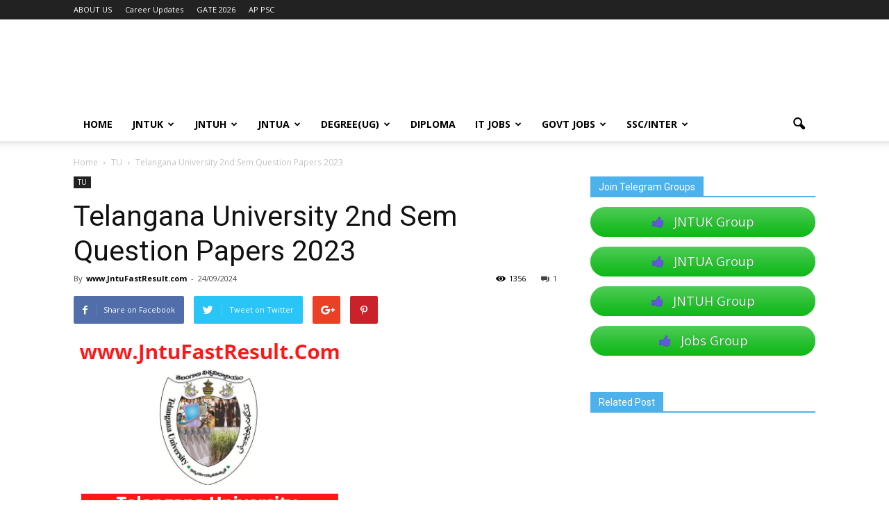

--- FILE ---
content_type: text/html; charset=utf-8
request_url: https://www.google.com/recaptcha/api2/aframe
body_size: 266
content:
<!DOCTYPE HTML><html><head><meta http-equiv="content-type" content="text/html; charset=UTF-8"></head><body><script nonce="rQpeL44z34cPF7JaNLeLYg">/** Anti-fraud and anti-abuse applications only. See google.com/recaptcha */ try{var clients={'sodar':'https://pagead2.googlesyndication.com/pagead/sodar?'};window.addEventListener("message",function(a){try{if(a.source===window.parent){var b=JSON.parse(a.data);var c=clients[b['id']];if(c){var d=document.createElement('img');d.src=c+b['params']+'&rc='+(localStorage.getItem("rc::a")?sessionStorage.getItem("rc::b"):"");window.document.body.appendChild(d);sessionStorage.setItem("rc::e",parseInt(sessionStorage.getItem("rc::e")||0)+1);localStorage.setItem("rc::h",'1768423502433');}}}catch(b){}});window.parent.postMessage("_grecaptcha_ready", "*");}catch(b){}</script></body></html>